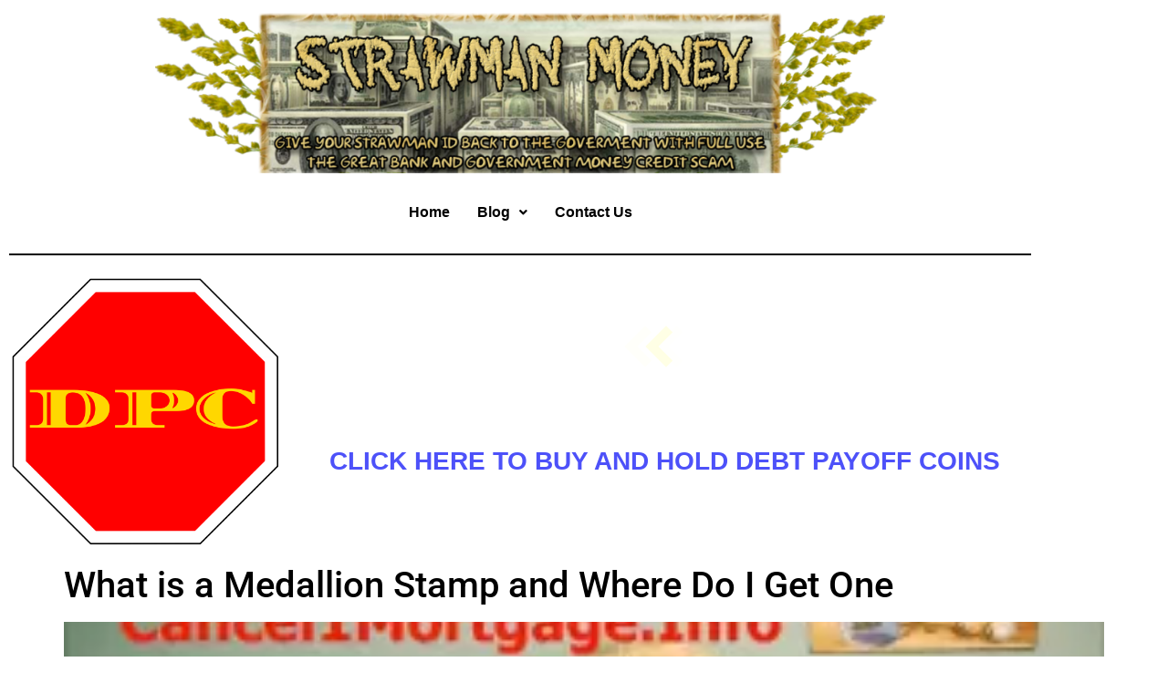

--- FILE ---
content_type: text/css
request_url: https://strawmanmoneycredit.com/wp-content/uploads/elementor/css/post-3774.css?ver=1768502184
body_size: 8773
content:
.elementor-widget-image .widget-image-caption{color:var( --e-global-color-text );font-family:var( --e-global-typography-text-font-family ), Sans-serif;font-weight:var( --e-global-typography-text-font-weight );}.elementor-3774 .elementor-element.elementor-element-721d1d7:not(.elementor-motion-effects-element-type-background), .elementor-3774 .elementor-element.elementor-element-721d1d7 > .elementor-motion-effects-container > .elementor-motion-effects-layer{background-color:#FFFFFF;}.elementor-3774 .elementor-element.elementor-element-721d1d7{transition:background 0.3s, border 0.3s, border-radius 0.3s, box-shadow 0.3s;}.elementor-3774 .elementor-element.elementor-element-721d1d7 > .elementor-background-overlay{transition:background 0.3s, border-radius 0.3s, opacity 0.3s;}.elementor-widget-navigation-menu .menu-item a.hfe-menu-item.elementor-button{background-color:var( --e-global-color-accent );font-family:var( --e-global-typography-accent-font-family ), Sans-serif;font-weight:var( --e-global-typography-accent-font-weight );}.elementor-widget-navigation-menu .menu-item a.hfe-menu-item.elementor-button:hover{background-color:var( --e-global-color-accent );}.elementor-widget-navigation-menu a.hfe-menu-item, .elementor-widget-navigation-menu a.hfe-sub-menu-item{font-family:var( --e-global-typography-primary-font-family ), Sans-serif;font-weight:var( --e-global-typography-primary-font-weight );}.elementor-widget-navigation-menu .menu-item a.hfe-menu-item, .elementor-widget-navigation-menu .sub-menu a.hfe-sub-menu-item{color:var( --e-global-color-text );}.elementor-widget-navigation-menu .menu-item a.hfe-menu-item:hover,
								.elementor-widget-navigation-menu .sub-menu a.hfe-sub-menu-item:hover,
								.elementor-widget-navigation-menu .menu-item.current-menu-item a.hfe-menu-item,
								.elementor-widget-navigation-menu .menu-item a.hfe-menu-item.highlighted,
								.elementor-widget-navigation-menu .menu-item a.hfe-menu-item:focus{color:var( --e-global-color-accent );}.elementor-widget-navigation-menu .hfe-nav-menu-layout:not(.hfe-pointer__framed) .menu-item.parent a.hfe-menu-item:before,
								.elementor-widget-navigation-menu .hfe-nav-menu-layout:not(.hfe-pointer__framed) .menu-item.parent a.hfe-menu-item:after{background-color:var( --e-global-color-accent );}.elementor-widget-navigation-menu .hfe-nav-menu-layout:not(.hfe-pointer__framed) .menu-item.parent .sub-menu .hfe-has-submenu-container a:after{background-color:var( --e-global-color-accent );}.elementor-widget-navigation-menu .hfe-pointer__framed .menu-item.parent a.hfe-menu-item:before,
								.elementor-widget-navigation-menu .hfe-pointer__framed .menu-item.parent a.hfe-menu-item:after{border-color:var( --e-global-color-accent );}
							.elementor-widget-navigation-menu .sub-menu li a.hfe-sub-menu-item,
							.elementor-widget-navigation-menu nav.hfe-dropdown li a.hfe-sub-menu-item,
							.elementor-widget-navigation-menu nav.hfe-dropdown li a.hfe-menu-item,
							.elementor-widget-navigation-menu nav.hfe-dropdown-expandible li a.hfe-menu-item,
							.elementor-widget-navigation-menu nav.hfe-dropdown-expandible li a.hfe-sub-menu-item{font-family:var( --e-global-typography-accent-font-family ), Sans-serif;font-weight:var( --e-global-typography-accent-font-weight );}.elementor-3774 .elementor-element.elementor-element-11192ed .menu-item a.hfe-menu-item{padding-left:15px;padding-right:15px;}.elementor-3774 .elementor-element.elementor-element-11192ed .menu-item a.hfe-sub-menu-item{padding-left:calc( 15px + 20px );padding-right:15px;}.elementor-3774 .elementor-element.elementor-element-11192ed .hfe-nav-menu__layout-vertical .menu-item ul ul a.hfe-sub-menu-item{padding-left:calc( 15px + 40px );padding-right:15px;}.elementor-3774 .elementor-element.elementor-element-11192ed .hfe-nav-menu__layout-vertical .menu-item ul ul ul a.hfe-sub-menu-item{padding-left:calc( 15px + 60px );padding-right:15px;}.elementor-3774 .elementor-element.elementor-element-11192ed .hfe-nav-menu__layout-vertical .menu-item ul ul ul ul a.hfe-sub-menu-item{padding-left:calc( 15px + 80px );padding-right:15px;}.elementor-3774 .elementor-element.elementor-element-11192ed .menu-item a.hfe-menu-item, .elementor-3774 .elementor-element.elementor-element-11192ed .menu-item a.hfe-sub-menu-item{padding-top:15px;padding-bottom:15px;}.elementor-3774 .elementor-element.elementor-element-11192ed ul.sub-menu{width:220px;}.elementor-3774 .elementor-element.elementor-element-11192ed .sub-menu a.hfe-sub-menu-item,
						 .elementor-3774 .elementor-element.elementor-element-11192ed nav.hfe-dropdown li a.hfe-menu-item,
						 .elementor-3774 .elementor-element.elementor-element-11192ed nav.hfe-dropdown li a.hfe-sub-menu-item,
						 .elementor-3774 .elementor-element.elementor-element-11192ed nav.hfe-dropdown-expandible li a.hfe-menu-item,
						 .elementor-3774 .elementor-element.elementor-element-11192ed nav.hfe-dropdown-expandible li a.hfe-sub-menu-item{padding-top:15px;padding-bottom:15px;}.elementor-3774 .elementor-element.elementor-element-11192ed .hfe-nav-menu__toggle{margin:0 auto;}.elementor-3774 .elementor-element.elementor-element-11192ed .sub-menu,
								.elementor-3774 .elementor-element.elementor-element-11192ed nav.hfe-dropdown,
								.elementor-3774 .elementor-element.elementor-element-11192ed nav.hfe-dropdown-expandible,
								.elementor-3774 .elementor-element.elementor-element-11192ed nav.hfe-dropdown .menu-item a.hfe-menu-item,
								.elementor-3774 .elementor-element.elementor-element-11192ed nav.hfe-dropdown .menu-item a.hfe-sub-menu-item{background-color:#fff;}.elementor-3774 .elementor-element.elementor-element-11192ed .sub-menu li.menu-item:not(:last-child),
						.elementor-3774 .elementor-element.elementor-element-11192ed nav.hfe-dropdown li.menu-item:not(:last-child),
						.elementor-3774 .elementor-element.elementor-element-11192ed nav.hfe-dropdown-expandible li.menu-item:not(:last-child){border-bottom-style:solid;border-bottom-color:#c4c4c4;border-bottom-width:1px;}.elementor-widget-divider{--divider-color:var( --e-global-color-secondary );}.elementor-widget-divider .elementor-divider__text{color:var( --e-global-color-secondary );font-family:var( --e-global-typography-secondary-font-family ), Sans-serif;font-weight:var( --e-global-typography-secondary-font-weight );}.elementor-widget-divider.elementor-view-stacked .elementor-icon{background-color:var( --e-global-color-secondary );}.elementor-widget-divider.elementor-view-framed .elementor-icon, .elementor-widget-divider.elementor-view-default .elementor-icon{color:var( --e-global-color-secondary );border-color:var( --e-global-color-secondary );}.elementor-widget-divider.elementor-view-framed .elementor-icon, .elementor-widget-divider.elementor-view-default .elementor-icon svg{fill:var( --e-global-color-secondary );}.elementor-3774 .elementor-element.elementor-element-e242a30{--divider-border-style:solid;--divider-color:#000;--divider-border-width:2.3px;width:100%;max-width:100%;}.elementor-3774 .elementor-element.elementor-element-e242a30 .elementor-divider-separator{width:100%;margin:0 auto;margin-center:0;}.elementor-3774 .elementor-element.elementor-element-e242a30 .elementor-divider{text-align:center;padding-block-start:2px;padding-block-end:2px;}.elementor-3774 .elementor-element.elementor-element-3b429312:not(.elementor-motion-effects-element-type-background), .elementor-3774 .elementor-element.elementor-element-3b429312 > .elementor-motion-effects-container > .elementor-motion-effects-layer{background-color:#FFFFFF;}.elementor-3774 .elementor-element.elementor-element-3b429312{transition:background 0.3s, border 0.3s, border-radius 0.3s, box-shadow 0.3s;}.elementor-3774 .elementor-element.elementor-element-3b429312 > .elementor-background-overlay{transition:background 0.3s, border-radius 0.3s, opacity 0.3s;}.elementor-3774 .elementor-element.elementor-element-b87de98{text-align:end;}.elementor-3774 .elementor-element.elementor-element-244e8ebb > .elementor-widget-container{margin:100px 100px 100px 100px;}.elementor-widget-heading .elementor-heading-title{font-family:var( --e-global-typography-primary-font-family ), Sans-serif;font-weight:var( --e-global-typography-primary-font-weight );color:var( --e-global-color-primary );}.elementor-3774 .elementor-element.elementor-element-18f6c7b6 > .elementor-widget-container{margin:70px 0px 0px 0px;}.elementor-3774 .elementor-element.elementor-element-18f6c7b6{text-align:center;}.elementor-3774 .elementor-element.elementor-element-18f6c7b6 .elementor-heading-title{color:#2328F8CE;}@media(min-width:768px){.elementor-3774 .elementor-element.elementor-element-6c72c02d{width:27.927%;}.elementor-3774 .elementor-element.elementor-element-16914f89{width:72.029%;}}

--- FILE ---
content_type: text/css
request_url: https://strawmanmoneycredit.com/wp-content/uploads/elementor/css/post-3776.css?ver=1768502184
body_size: 6439
content:
.elementor-widget-divider{--divider-color:var( --e-global-color-secondary );}.elementor-widget-divider .elementor-divider__text{color:var( --e-global-color-secondary );font-family:var( --e-global-typography-secondary-font-family ), Sans-serif;font-weight:var( --e-global-typography-secondary-font-weight );}.elementor-widget-divider.elementor-view-stacked .elementor-icon{background-color:var( --e-global-color-secondary );}.elementor-widget-divider.elementor-view-framed .elementor-icon, .elementor-widget-divider.elementor-view-default .elementor-icon{color:var( --e-global-color-secondary );border-color:var( --e-global-color-secondary );}.elementor-widget-divider.elementor-view-framed .elementor-icon, .elementor-widget-divider.elementor-view-default .elementor-icon svg{fill:var( --e-global-color-secondary );}.elementor-3776 .elementor-element.elementor-element-0aa027a{--divider-border-style:solid;--divider-color:#000;--divider-border-width:3.6px;}.elementor-3776 .elementor-element.elementor-element-0aa027a .elementor-divider-separator{width:100%;}.elementor-3776 .elementor-element.elementor-element-0aa027a .elementor-divider{padding-block-start:3px;padding-block-end:3px;}.elementor-widget-navigation-menu .menu-item a.hfe-menu-item.elementor-button{background-color:var( --e-global-color-accent );font-family:var( --e-global-typography-accent-font-family ), Sans-serif;font-weight:var( --e-global-typography-accent-font-weight );}.elementor-widget-navigation-menu .menu-item a.hfe-menu-item.elementor-button:hover{background-color:var( --e-global-color-accent );}.elementor-widget-navigation-menu a.hfe-menu-item, .elementor-widget-navigation-menu a.hfe-sub-menu-item{font-family:var( --e-global-typography-primary-font-family ), Sans-serif;font-weight:var( --e-global-typography-primary-font-weight );}.elementor-widget-navigation-menu .menu-item a.hfe-menu-item, .elementor-widget-navigation-menu .sub-menu a.hfe-sub-menu-item{color:var( --e-global-color-text );}.elementor-widget-navigation-menu .menu-item a.hfe-menu-item:hover,
								.elementor-widget-navigation-menu .sub-menu a.hfe-sub-menu-item:hover,
								.elementor-widget-navigation-menu .menu-item.current-menu-item a.hfe-menu-item,
								.elementor-widget-navigation-menu .menu-item a.hfe-menu-item.highlighted,
								.elementor-widget-navigation-menu .menu-item a.hfe-menu-item:focus{color:var( --e-global-color-accent );}.elementor-widget-navigation-menu .hfe-nav-menu-layout:not(.hfe-pointer__framed) .menu-item.parent a.hfe-menu-item:before,
								.elementor-widget-navigation-menu .hfe-nav-menu-layout:not(.hfe-pointer__framed) .menu-item.parent a.hfe-menu-item:after{background-color:var( --e-global-color-accent );}.elementor-widget-navigation-menu .hfe-nav-menu-layout:not(.hfe-pointer__framed) .menu-item.parent .sub-menu .hfe-has-submenu-container a:after{background-color:var( --e-global-color-accent );}.elementor-widget-navigation-menu .hfe-pointer__framed .menu-item.parent a.hfe-menu-item:before,
								.elementor-widget-navigation-menu .hfe-pointer__framed .menu-item.parent a.hfe-menu-item:after{border-color:var( --e-global-color-accent );}
							.elementor-widget-navigation-menu .sub-menu li a.hfe-sub-menu-item,
							.elementor-widget-navigation-menu nav.hfe-dropdown li a.hfe-sub-menu-item,
							.elementor-widget-navigation-menu nav.hfe-dropdown li a.hfe-menu-item,
							.elementor-widget-navigation-menu nav.hfe-dropdown-expandible li a.hfe-menu-item,
							.elementor-widget-navigation-menu nav.hfe-dropdown-expandible li a.hfe-sub-menu-item{font-family:var( --e-global-typography-accent-font-family ), Sans-serif;font-weight:var( --e-global-typography-accent-font-weight );}.elementor-3776 .elementor-element.elementor-element-cf16016 .menu-item a.hfe-menu-item{padding-left:15px;padding-right:15px;}.elementor-3776 .elementor-element.elementor-element-cf16016 .menu-item a.hfe-sub-menu-item{padding-left:calc( 15px + 20px );padding-right:15px;}.elementor-3776 .elementor-element.elementor-element-cf16016 .hfe-nav-menu__layout-vertical .menu-item ul ul a.hfe-sub-menu-item{padding-left:calc( 15px + 40px );padding-right:15px;}.elementor-3776 .elementor-element.elementor-element-cf16016 .hfe-nav-menu__layout-vertical .menu-item ul ul ul a.hfe-sub-menu-item{padding-left:calc( 15px + 60px );padding-right:15px;}.elementor-3776 .elementor-element.elementor-element-cf16016 .hfe-nav-menu__layout-vertical .menu-item ul ul ul ul a.hfe-sub-menu-item{padding-left:calc( 15px + 80px );padding-right:15px;}.elementor-3776 .elementor-element.elementor-element-cf16016 .menu-item a.hfe-menu-item, .elementor-3776 .elementor-element.elementor-element-cf16016 .menu-item a.hfe-sub-menu-item{padding-top:15px;padding-bottom:15px;}.elementor-3776 .elementor-element.elementor-element-cf16016 ul.sub-menu{width:220px;}.elementor-3776 .elementor-element.elementor-element-cf16016 .sub-menu a.hfe-sub-menu-item,
						 .elementor-3776 .elementor-element.elementor-element-cf16016 nav.hfe-dropdown li a.hfe-menu-item,
						 .elementor-3776 .elementor-element.elementor-element-cf16016 nav.hfe-dropdown li a.hfe-sub-menu-item,
						 .elementor-3776 .elementor-element.elementor-element-cf16016 nav.hfe-dropdown-expandible li a.hfe-menu-item,
						 .elementor-3776 .elementor-element.elementor-element-cf16016 nav.hfe-dropdown-expandible li a.hfe-sub-menu-item{padding-top:15px;padding-bottom:15px;}.elementor-3776 .elementor-element.elementor-element-cf16016 .hfe-nav-menu__toggle{margin:0 auto;}.elementor-3776 .elementor-element.elementor-element-cf16016 .sub-menu,
								.elementor-3776 .elementor-element.elementor-element-cf16016 nav.hfe-dropdown,
								.elementor-3776 .elementor-element.elementor-element-cf16016 nav.hfe-dropdown-expandible,
								.elementor-3776 .elementor-element.elementor-element-cf16016 nav.hfe-dropdown .menu-item a.hfe-menu-item,
								.elementor-3776 .elementor-element.elementor-element-cf16016 nav.hfe-dropdown .menu-item a.hfe-sub-menu-item{background-color:#fff;}.elementor-3776 .elementor-element.elementor-element-cf16016 .sub-menu li.menu-item:not(:last-child),
						.elementor-3776 .elementor-element.elementor-element-cf16016 nav.hfe-dropdown li.menu-item:not(:last-child),
						.elementor-3776 .elementor-element.elementor-element-cf16016 nav.hfe-dropdown-expandible li.menu-item:not(:last-child){border-bottom-style:solid;border-bottom-color:#c4c4c4;border-bottom-width:1px;}

--- FILE ---
content_type: text/css;charset=UTF-8
request_url: https://strawmanmoneycredit.com/?display_custom_css=css&ver=6.9
body_size: 429
content:
hr {
  color: #b4aca1;
  background-color: #b4aca1;
  border-bottom: 1px solid #f6f4eb;
  clear: both;
}
.blue {
  background-color: #8FA0AE;
  border: 1px solid #000000;
  border-radius: 6px;
}
#topmenu {
    clear: both;
}
table {
  background-color: lightblue;
}

.arrow {
    position: absolute;
    top: 50%;
    left: 50%;
    transform: translate(-50%, -50%);
    transform: rotate(90deg);
    cursor: pointer;
}

.arrow span {
    display: block;
    width: 2.5vw;
    height: 2.5vw;
    border-bottom: 10px solid yellow;
    border-right: 10px solid yellow;
    transform: rotate(45deg);
    margin: -10px;
    animation: animate 2s infinite;
}

.arrow span:nth-child(2) {
    animation-delay: -0.2s;
}

.arrow span:nth-child(3) {
    animation-delay: -0.4s;
}

@keyframes animate {
    0% {
        opacity: 0;
        transform: rotate(45deg) translate(-20px, -20px);
    }
    50% {
        opacity: 1;
    }
    100% {
        opacity: 0;
        transform: rotate(45deg) translate(20px, 20px);
    }
}